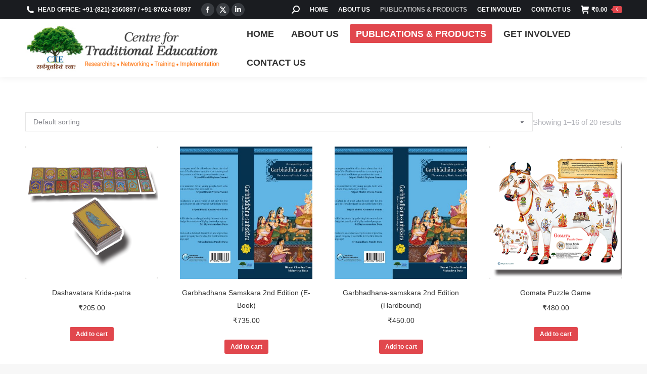

--- FILE ---
content_type: text/html; charset=UTF-8
request_url: https://www.cteindia.org/shop-default/
body_size: 16442
content:
<!DOCTYPE html>
<!--[if !(IE 6) | !(IE 7) | !(IE 8)  ]><!-->
<html lang="en-US" class="no-js">
<!--<![endif]-->
<head>
	<meta charset="UTF-8" />
				<meta name="viewport" content="width=device-width, initial-scale=1, maximum-scale=1, user-scalable=0"/>
				<link rel="profile" href="https://gmpg.org/xfn/11" />
	<title>Shop | Centre for Traditional Education</title>
<meta name='robots' content='max-image-preview:large' />
<link rel='dns-prefetch' href='//fonts.googleapis.com' />
<link rel='dns-prefetch' href='//maxcdn.bootstrapcdn.com' />
<link rel='dns-prefetch' href='//hb.wpmucdn.com' />
<link href='//hb.wpmucdn.com' rel='preconnect' />
<link href='http://fonts.googleapis.com' rel='preconnect' />
<link href='//fonts.gstatic.com' crossorigin='' rel='preconnect' />
<link rel="alternate" type="application/rss+xml" title="Centre for Traditional Education &raquo; Feed" href="https://www.cteindia.org/feed/" />
<link rel="alternate" type="application/rss+xml" title="Centre for Traditional Education &raquo; Products Feed" href="https://www.cteindia.org/shop-default/feed/" />
		<!-- This site uses the Google Analytics by ExactMetrics plugin v8.11.1 - Using Analytics tracking - https://www.exactmetrics.com/ -->
		<!-- Note: ExactMetrics is not currently configured on this site. The site owner needs to authenticate with Google Analytics in the ExactMetrics settings panel. -->
					<!-- No tracking code set -->
				<!-- / Google Analytics by ExactMetrics -->
		<style id='wp-img-auto-sizes-contain-inline-css'>
img:is([sizes=auto i],[sizes^="auto," i]){contain-intrinsic-size:3000px 1500px}
/*# sourceURL=wp-img-auto-sizes-contain-inline-css */
</style>
<link rel='stylesheet' id='wphb-1-css' href='https://hb.wpmucdn.com/www.cteindia.org/7ce79d9f-cb9f-4f01-9ea5-887e91437b3c.css' media='all' />
<style id='wp-block-library-inline-css'>
:root{--wp-block-synced-color:#7a00df;--wp-block-synced-color--rgb:122,0,223;--wp-bound-block-color:var(--wp-block-synced-color);--wp-editor-canvas-background:#ddd;--wp-admin-theme-color:#007cba;--wp-admin-theme-color--rgb:0,124,186;--wp-admin-theme-color-darker-10:#006ba1;--wp-admin-theme-color-darker-10--rgb:0,107,160.5;--wp-admin-theme-color-darker-20:#005a87;--wp-admin-theme-color-darker-20--rgb:0,90,135;--wp-admin-border-width-focus:2px}@media (min-resolution:192dpi){:root{--wp-admin-border-width-focus:1.5px}}.wp-element-button{cursor:pointer}:root .has-very-light-gray-background-color{background-color:#eee}:root .has-very-dark-gray-background-color{background-color:#313131}:root .has-very-light-gray-color{color:#eee}:root .has-very-dark-gray-color{color:#313131}:root .has-vivid-green-cyan-to-vivid-cyan-blue-gradient-background{background:linear-gradient(135deg,#00d084,#0693e3)}:root .has-purple-crush-gradient-background{background:linear-gradient(135deg,#34e2e4,#4721fb 50%,#ab1dfe)}:root .has-hazy-dawn-gradient-background{background:linear-gradient(135deg,#faaca8,#dad0ec)}:root .has-subdued-olive-gradient-background{background:linear-gradient(135deg,#fafae1,#67a671)}:root .has-atomic-cream-gradient-background{background:linear-gradient(135deg,#fdd79a,#004a59)}:root .has-nightshade-gradient-background{background:linear-gradient(135deg,#330968,#31cdcf)}:root .has-midnight-gradient-background{background:linear-gradient(135deg,#020381,#2874fc)}:root{--wp--preset--font-size--normal:16px;--wp--preset--font-size--huge:42px}.has-regular-font-size{font-size:1em}.has-larger-font-size{font-size:2.625em}.has-normal-font-size{font-size:var(--wp--preset--font-size--normal)}.has-huge-font-size{font-size:var(--wp--preset--font-size--huge)}.has-text-align-center{text-align:center}.has-text-align-left{text-align:left}.has-text-align-right{text-align:right}.has-fit-text{white-space:nowrap!important}#end-resizable-editor-section{display:none}.aligncenter{clear:both}.items-justified-left{justify-content:flex-start}.items-justified-center{justify-content:center}.items-justified-right{justify-content:flex-end}.items-justified-space-between{justify-content:space-between}.screen-reader-text{border:0;clip-path:inset(50%);height:1px;margin:-1px;overflow:hidden;padding:0;position:absolute;width:1px;word-wrap:normal!important}.screen-reader-text:focus{background-color:#ddd;clip-path:none;color:#444;display:block;font-size:1em;height:auto;left:5px;line-height:normal;padding:15px 23px 14px;text-decoration:none;top:5px;width:auto;z-index:100000}html :where(.has-border-color){border-style:solid}html :where([style*=border-top-color]){border-top-style:solid}html :where([style*=border-right-color]){border-right-style:solid}html :where([style*=border-bottom-color]){border-bottom-style:solid}html :where([style*=border-left-color]){border-left-style:solid}html :where([style*=border-width]){border-style:solid}html :where([style*=border-top-width]){border-top-style:solid}html :where([style*=border-right-width]){border-right-style:solid}html :where([style*=border-bottom-width]){border-bottom-style:solid}html :where([style*=border-left-width]){border-left-style:solid}html :where(img[class*=wp-image-]){height:auto;max-width:100%}:where(figure){margin:0 0 1em}html :where(.is-position-sticky){--wp-admin--admin-bar--position-offset:var(--wp-admin--admin-bar--height,0px)}@media screen and (max-width:600px){html :where(.is-position-sticky){--wp-admin--admin-bar--position-offset:0px}}
/*# sourceURL=/wp-includes/css/dist/block-library/common.min.css */
</style>
<style id='classic-theme-styles-inline-css'>
/*! This file is auto-generated */
.wp-block-button__link{color:#fff;background-color:#32373c;border-radius:9999px;box-shadow:none;text-decoration:none;padding:calc(.667em + 2px) calc(1.333em + 2px);font-size:1.125em}.wp-block-file__button{background:#32373c;color:#fff;text-decoration:none}
/*# sourceURL=/wp-includes/css/classic-themes.min.css */
</style>
<link rel='stylesheet' id='wphb-2-css' href='https://hb.wpmucdn.com/www.cteindia.org/0f690e92-f0ae-4220-9f20-a473d94fadf7.css' media='all' />
<link rel='stylesheet' id='Gfonts-css' href='https://fonts.googleapis.com/css?family=Droid+Sans%7CDroid+Serif&#038;ver=6.9' media='all' />
<link rel='stylesheet' id='spba-animate-css' href='https://hb.wpmucdn.com/www.cteindia.org/53bf46f6-d2ed-4497-ac67-a4dc2f6a8014.css' media='all' />
<style id='woocommerce-inline-inline-css'>
.woocommerce form .form-row .required { visibility: visible; }
/*# sourceURL=woocommerce-inline-inline-css */
</style>
<link rel='stylesheet' id='wphb-3-css' href='https://hb.wpmucdn.com/www.cteindia.org/178e7db1-495e-40c7-a166-9f74077168ca.css' media='all' />
<style id='wphb-3-inline-css'>
body #load {
  display: block;
  height: 100%;
  overflow: hidden;
  position: fixed;
  width: 100%;
  z-index: 9901;
  opacity: 1;
  visibility: visible;
  transition: all .35s ease-out;
}
.load-wrap {
  width: 100%;
  height: 100%;
  background-position: center center;
  background-repeat: no-repeat;
  text-align: center;
  display: -ms-flexbox;
  display: -ms-flex;
  display: flex;
  -ms-align-items: center;
  -ms-flex-align: center;
  align-items: center;
  -ms-flex-flow: column wrap;
  flex-flow: column wrap;
  -ms-flex-pack: center;
  -ms-justify-content: center;
  justify-content: center;
}
.load-wrap > svg {
  position: absolute;
  top: 50%;
  left: 50%;
  transform: translate(-50%,-50%);
}
#load {
  background: var(--the7-elementor-beautiful-loading-bg,#ffffff);
  --the7-beautiful-spinner-color2: var(--the7-beautiful-spinner-color,rgba(97,98,103,0.4));
}

/*# sourceURL=wphb-3-inline-css */
</style>
<script src="https://hb.wpmucdn.com/www.cteindia.org/51a4f21a-379c-46a0-8e68-780dbaff9c0c.js" id="jquery-core-js"></script>
<script src="https://hb.wpmucdn.com/www.cteindia.org/5546ae1e-5b6e-4ce4-bde1-4505271f06c7.js" id="jquery-migrate-js"></script>
<script id="wphb-4-js-extra">
var dtLocal = {"themeUrl":"https://www.cteindia.org/wp-content/themes/dt-the7","passText":"To view this protected post, enter the password below:","moreButtonText":{"loading":"Loading...","loadMore":"Load more"},"postID":"726","ajaxurl":"https://www.cteindia.org/wp-admin/admin-ajax.php","REST":{"baseUrl":"https://www.cteindia.org/wp-json/the7/v1","endpoints":{"sendMail":"/send-mail"}},"contactMessages":{"required":"One or more fields have an error. Please check and try again.","terms":"Please accept the privacy policy.","fillTheCaptchaError":"Please, fill the captcha."},"captchaSiteKey":"","ajaxNonce":"bb7c40aece","pageData":{"type":"archive","template":null,"layout":null},"themeSettings":{"smoothScroll":"off","lazyLoading":false,"desktopHeader":{"height":110},"ToggleCaptionEnabled":"disabled","ToggleCaption":"Navigation","floatingHeader":{"showAfter":160,"showMenu":true,"height":68,"logo":{"showLogo":true,"html":"\u003Cimg class=\" preload-me\" src=\"https://www.cteindia.org/wp-content/uploads/2017/12/Centre-for-Traditional-Education-Logo-3.jpg\" srcset=\"https://www.cteindia.org/wp-content/uploads/2017/12/Centre-for-Traditional-Education-Logo-3.jpg 426w, https://www.cteindia.org/wp-content/uploads/2017/12/Centre-for-Traditional-Education-Logo-3.jpg 426w\" width=\"426\" height=\"106\"   sizes=\"426px\" alt=\"Centre for Traditional Education\" /\u003E","url":"https://www.cteindia.org/"}},"topLine":{"floatingTopLine":{"logo":{"showLogo":false,"html":""}}},"mobileHeader":{"firstSwitchPoint":1100,"secondSwitchPoint":990,"firstSwitchPointHeight":68,"secondSwitchPointHeight":68,"mobileToggleCaptionEnabled":"disabled","mobileToggleCaption":"Menu"},"stickyMobileHeaderFirstSwitch":{"logo":{"html":"\u003Cimg class=\" preload-me\" src=\"https://www.cteindia.org/wp-content/uploads/2017/12/Centre-for-Traditional-Education-Logo-3.jpg\" srcset=\"https://www.cteindia.org/wp-content/uploads/2017/12/Centre-for-Traditional-Education-Logo-3.jpg 426w, https://www.cteindia.org/wp-content/uploads/2017/12/Centre-for-Traditional-Education-Logo-3.jpg 426w\" width=\"426\" height=\"106\"   sizes=\"426px\" alt=\"Centre for Traditional Education\" /\u003E"}},"stickyMobileHeaderSecondSwitch":{"logo":{"html":"\u003Cimg class=\" preload-me\" src=\"https://www.cteindia.org/wp-content/uploads/2017/12/Centre-for-Traditional-Education-Logo-3.jpg\" srcset=\"https://www.cteindia.org/wp-content/uploads/2017/12/Centre-for-Traditional-Education-Logo-3.jpg 426w, https://www.cteindia.org/wp-content/uploads/2017/12/Centre-for-Traditional-Education-Logo-3.jpg 426w\" width=\"426\" height=\"106\"   sizes=\"426px\" alt=\"Centre for Traditional Education\" /\u003E"}},"sidebar":{"switchPoint":990},"boxedWidth":"1340px"},"wcCartFragmentHash":"63ad635e1a27c5f0cbb5b86071ecbcda","elementor":{"settings":{"container_width":1140}}};
var dtShare = {"shareButtonText":{"facebook":"Share on Facebook","twitter":"Share on X","pinterest":"Pin it","linkedin":"Share on Linkedin","whatsapp":"Share on Whatsapp"},"overlayOpacity":"85"};;;var IZ = {"options":{"lensShape":"square","lensSize":200,"lensBorderSize":1,"lensBorderColour":"#ffffff","borderRadius":0,"cursor":"crosshair","zoomWindowWidth":400,"zoomWindowHeight":360,"zoomWindowOffsetx":10,"borderSize":1,"borderColour":"#888888","zoomWindowShadow":4,"lensFadeIn":500,"lensFadeOut":500,"zoomWindowFadeIn":500,"zoomWindowFadeOut":500,"easingAmount":12,"tint":"true","tintColour":"#ffffff","tintOpacity":0.1},"with_woocommerce":"0","exchange_thumbnails":"1","enable_mobile":"0","woo_categories":"0","woo_slider":"1","enable_surecart":"0"};;;var woocommerce_params = {"ajax_url":"/wp-admin/admin-ajax.php","wc_ajax_url":"/?wc-ajax=%%endpoint%%","i18n_password_show":"Show password","i18n_password_hide":"Hide password"};
//# sourceURL=wphb-4-js-extra
</script>
<script src="https://hb.wpmucdn.com/www.cteindia.org/a84af958-cd4c-47a6-b49e-55840aea8300.js" id="wphb-4-js"></script>
<link rel="https://api.w.org/" href="https://www.cteindia.org/wp-json/" /><link rel="EditURI" type="application/rsd+xml" title="RSD" href="https://www.cteindia.org/xmlrpc.php?rsd" />
<meta name="generator" content="WordPress 6.9" />
<meta name="generator" content="WooCommerce 10.4.3" />
	<noscript><style>.woocommerce-product-gallery{ opacity: 1 !important; }</style></noscript>
	<meta name="generator" content="Elementor 3.34.1; features: e_font_icon_svg; settings: css_print_method-external, google_font-enabled, font_display-auto">
<!-- SEO meta tags powered by SmartCrawl https://wpmudev.com/project/smartcrawl-wordpress-seo/ -->
<link rel="canonical" href="https://www.cteindia.org/shop-default/" />
<!-- /SEO -->
			<style>
				.e-con.e-parent:nth-of-type(n+4):not(.e-lazyloaded):not(.e-no-lazyload),
				.e-con.e-parent:nth-of-type(n+4):not(.e-lazyloaded):not(.e-no-lazyload) * {
					background-image: none !important;
				}
				@media screen and (max-height: 1024px) {
					.e-con.e-parent:nth-of-type(n+3):not(.e-lazyloaded):not(.e-no-lazyload),
					.e-con.e-parent:nth-of-type(n+3):not(.e-lazyloaded):not(.e-no-lazyload) * {
						background-image: none !important;
					}
				}
				@media screen and (max-height: 640px) {
					.e-con.e-parent:nth-of-type(n+2):not(.e-lazyloaded):not(.e-no-lazyload),
					.e-con.e-parent:nth-of-type(n+2):not(.e-lazyloaded):not(.e-no-lazyload) * {
						background-image: none !important;
					}
				}
			</style>
			<script type="text/javascript" id="the7-loader-script">
document.addEventListener("DOMContentLoaded", function(event) {
	var load = document.getElementById("load");
	if(!load.classList.contains('loader-removed')){
		var removeLoading = setTimeout(function() {
			load.className += " loader-removed";
		}, 300);
	}
});
</script>
		<style>img.zoooom,.zoooom img{padding:0!important;}.dialog-lightbox-widget-content[style] { top: 0 !important; left: 0 !important;}body.elementor-editor-active .zoooom::before { content: "\f179     Zoom applied to the image. Check on the frontend"; position: absolute; margin-top: 12px; text-align: right; background-color: white; line-height: 1.4em; left: 5%; padding: 0 10px 6px; font-family: dashicons; font-size: 0.9em; font-style: italic; z-index: 20; }</style><script></script></head>
<body id="the7-body" class="archive post-type-archive post-type-archive-product wp-custom-logo wp-embed-responsive wp-theme-dt-the7 theme-dt-the7 woocommerce-shop woocommerce woocommerce-page woocommerce-no-js metaslider-plugin title-off dt-responsive-on right-mobile-menu-close-icon ouside-menu-close-icon mobile-hamburger-close-bg-enable mobile-hamburger-close-bg-hover-enable  fade-medium-mobile-menu-close-icon fade-medium-menu-close-icon srcset-enabled btn-flat custom-btn-color custom-btn-hover-color phantom-fade phantom-shadow-decoration phantom-custom-logo-on floating-mobile-menu-icon top-header first-switch-logo-left first-switch-menu-right second-switch-logo-left second-switch-menu-right right-mobile-menu layzr-loading-on popup-message-style the7-ver-14.0.1.1 the7-elementor-typography dt-fa-compatibility elementor-default elementor-kit-6942">
<!-- The7 14.0.1.1 -->
<div id="load" class="ring-loader">
	<div class="load-wrap">
<style type="text/css">
    .the7-spinner {
        width: 72px;
        height: 72px;
        position: relative;
    }
    .the7-spinner > div {
        border-radius: 50%;
        width: 9px;
        left: 0;
        box-sizing: border-box;
        display: block;
        position: absolute;
        border: 9px solid #fff;
        width: 72px;
        height: 72px;
    }
    .the7-spinner-ring-bg{
        opacity: 0.25;
    }
    div.the7-spinner-ring {
        animation: spinner-animation 0.8s cubic-bezier(1, 1, 1, 1) infinite;
        border-color:var(--the7-beautiful-spinner-color2) transparent transparent transparent;
    }

    @keyframes spinner-animation{
        from{
            transform: rotate(0deg);
        }
        to {
            transform: rotate(360deg);
        }
    }
</style>

<div class="the7-spinner">
    <div class="the7-spinner-ring-bg"></div>
    <div class="the7-spinner-ring"></div>
</div></div>
</div>
<div id="page" >
	<a class="skip-link screen-reader-text" href="#content">Skip to content</a>

<div class="masthead inline-header left widgets shadow-decoration shadow-mobile-header-decoration small-mobile-menu-icon mobile-menu-icon-bg-on mobile-menu-icon-hover-bg-on dt-parent-menu-clickable show-sub-menu-on-hover show-device-logo show-mobile-logo" >

	<div class="top-bar top-bar-line-hide">
	<div class="top-bar-bg" ></div>
	<div class="left-widgets mini-widgets"><span class="mini-contacts phone show-on-desktop in-top-bar-left hide-on-second-switch"><i class="fa-fw the7-mw-icon-phone-bold"></i>Head Office: +91-(821)-2560897 / +91-87624-60897</span><div class="soc-ico show-on-desktop in-top-bar-left in-menu-second-switch custom-bg disabled-border border-off hover-accent-bg hover-disabled-border  hover-border-off"><a title="Facebook page opens in new window" href="https://www.facebook.com/CTE.India" target="_blank" class="facebook"><span class="soc-font-icon"></span><span class="screen-reader-text">Facebook page opens in new window</span></a><a title="X page opens in new window" href="https://twitter.com/forcteindia" target="_blank" class="twitter"><span class="soc-font-icon"></span><span class="screen-reader-text">X page opens in new window</span></a><a title="Linkedin page opens in new window" href="https://www.linkedin.com" target="_blank" class="linkedin"><span class="soc-font-icon"></span><span class="screen-reader-text">Linkedin page opens in new window</span></a></div></div><div class="right-widgets mini-widgets"><div class="mini-search show-on-desktop in-top-bar-right near-logo-second-switch popup-search custom-icon"><form class="searchform mini-widget-searchform" role="search" method="get" action="https://www.cteindia.org/">

	<div class="screen-reader-text">Search:</div>

	
		<a href="" class="submit text-disable"><i class=" mw-icon the7-mw-icon-search-bold"></i></a>
		<div class="popup-search-wrap">
			<input type="text" aria-label="Search" class="field searchform-s" name="s" value="" placeholder="Type and hit enter &hellip;" title="Search form"/>
			<a href="" class="search-icon"  aria-label="Search"><i class="the7-mw-icon-search-bold" aria-hidden="true"></i></a>
		</div>

			<input type="submit" class="assistive-text searchsubmit" value="Go!"/>
</form>
</div><div class="mini-nav show-on-desktop in-top-bar-right in-menu-second-switch list-type-menu select-type-menu-first-switch select-type-menu-second-switch"><ul id="top-menu"><li class="menu-item menu-item-type-post_type menu-item-object-page menu-item-home menu-item-6959 first depth-0"><a href='https://www.cteindia.org/' data-level='1'><span class="menu-item-text"><span class="menu-text">Home</span></span></a></li> <li class="menu-item menu-item-type-post_type menu-item-object-page menu-item-has-children menu-item-6960 has-children depth-0"><a href='https://www.cteindia.org/about-us/' data-level='1' aria-haspopup='true' aria-expanded='false'><span class="menu-item-text"><span class="menu-text">About us</span></span></a><ul class="mini-sub-nav" role="group"><li class="menu-item menu-item-type-post_type menu-item-object-page menu-item-6964 first depth-1"><a href='https://www.cteindia.org/about-us/' data-level='2'><span class="menu-item-text"><span class="menu-text">About us</span></span></a></li> <li class="menu-item menu-item-type-post_type menu-item-object-page menu-item-6962 depth-1"><a href='https://www.cteindia.org/photo-gallery/' data-level='2'><span class="menu-item-text"><span class="menu-text">Photo Gallery</span></span></a></li> <li class="menu-item menu-item-type-post_type menu-item-object-page menu-item-6963 depth-1"><a href='https://www.cteindia.org/video-gallery/' data-level='2'><span class="menu-item-text"><span class="menu-text">Video Gallery</span></span></a></li> </ul></li> <li class="menu-item menu-item-type-custom menu-item-object-custom current-menu-item menu-item-7011 act depth-0"><a href='https://www.cteindia.org/shop-default/' data-level='1'><span class="menu-item-text"><span class="menu-text">Publications &#038; Products</span></span></a></li> <li class="menu-item menu-item-type-post_type menu-item-object-page menu-item-6961 depth-0"><a href='https://www.cteindia.org/get-involved/' data-level='1'><span class="menu-item-text"><span class="menu-text">Get Involved</span></span></a></li> <li class="menu-item menu-item-type-post_type menu-item-object-page menu-item-6958 last depth-0"><a href='https://www.cteindia.org/contact-us/' data-level='1'><span class="menu-item-text"><span class="menu-text">Contact Us</span></span></a></li> </ul><div class="menu-select"><span class="customSelect1"><span class="customSelectInner"><i class=" the7-mw-icon-dropdown-menu-bold"></i>TopBar</span></span></div></div><div class="show-on-desktop in-top-bar-right in-menu-second-switch">
<div class="wc-shopping-cart shopping-cart rectangular-counter-style show-sub-cart" data-cart-hash="63ad635e1a27c5f0cbb5b86071ecbcda">

	<a class="wc-ico-cart rectangular-counter-style show-sub-cart" href="https://www.cteindia.org/cart/"><i class="the7-mw-icon-cart-bold"></i><span class="woocommerce-Price-amount amount"><bdi><span class="woocommerce-Price-currencySymbol">&#8377;</span>0.00</bdi></span><span class="counter custom-bg">0</span></a>

	<div class="shopping-cart-wrap">
		<div class="shopping-cart-inner">
			
						<p class="buttons top-position">
				<a href="https://www.cteindia.org/cart/" class="button view-cart">View Cart</a><a href="https://www.cteindia.org/checkout/" class="button checkout">Checkout</a>			</p>

						<ul class="cart_list product_list_widget empty">
				<li>No products in the cart.</li>			</ul>
			<div class="shopping-cart-bottom" style="display: none">
				<p class="total">
					<strong>Subtotal:</strong> <span class="woocommerce-Price-amount amount"><bdi><span class="woocommerce-Price-currencySymbol">&#8377;</span>0.00</bdi></span>				</p>
				<p class="buttons">
					<a href="https://www.cteindia.org/cart/" class="button view-cart">View Cart</a><a href="https://www.cteindia.org/checkout/" class="button checkout">Checkout</a>				</p>
			</div>
					</div>
	</div>

</div>
</div></div></div>

	<header class="header-bar" role="banner">

		<div class="branding">
	<div id="site-title" class="assistive-text">Centre for Traditional Education</div>
	<div id="site-description" class="assistive-text">Gurukula Education</div>
	<a class="" href="https://www.cteindia.org/"><img class=" preload-me" src="https://www.cteindia.org/wp-content/uploads/2017/12/Centre-for-Traditional-Education-Logo-3.jpg" srcset="https://www.cteindia.org/wp-content/uploads/2017/12/Centre-for-Traditional-Education-Logo-3.jpg 426w, https://www.cteindia.org/wp-content/uploads/2017/12/Centre-for-Traditional-Education-Logo-3.jpg 426w" width="426" height="106"   sizes="426px" alt="Centre for Traditional Education" /><img class="mobile-logo preload-me" src="https://www.cteindia.org/wp-content/uploads/2017/12/Centre-for-Traditional-Education-Logo-3.jpg" srcset="https://www.cteindia.org/wp-content/uploads/2017/12/Centre-for-Traditional-Education-Logo-3.jpg 426w, https://www.cteindia.org/wp-content/uploads/2017/12/Centre-for-Traditional-Education-Logo-3.jpg 426w" width="426" height="106"   sizes="426px" alt="Centre for Traditional Education" /></a></div>

		<ul id="primary-menu" class="main-nav bg-outline-decoration hover-bg-decoration active-bg-decoration"><li class="menu-item menu-item-type-post_type menu-item-object-page menu-item-home menu-item-6959 first depth-0"><a href='https://www.cteindia.org/' data-level='1'><span class="menu-item-text"><span class="menu-text">Home</span></span></a></li> <li class="menu-item menu-item-type-post_type menu-item-object-page menu-item-has-children menu-item-6960 has-children depth-0"><a href='https://www.cteindia.org/about-us/' data-level='1' aria-haspopup='true' aria-expanded='false'><span class="menu-item-text"><span class="menu-text">About us</span></span></a><ul class="sub-nav level-arrows-on" role="group"><li class="menu-item menu-item-type-post_type menu-item-object-page menu-item-6964 first depth-1"><a href='https://www.cteindia.org/about-us/' data-level='2'><span class="menu-item-text"><span class="menu-text">About us</span></span></a></li> <li class="menu-item menu-item-type-post_type menu-item-object-page menu-item-6962 depth-1"><a href='https://www.cteindia.org/photo-gallery/' data-level='2'><span class="menu-item-text"><span class="menu-text">Photo Gallery</span></span></a></li> <li class="menu-item menu-item-type-post_type menu-item-object-page menu-item-6963 depth-1"><a href='https://www.cteindia.org/video-gallery/' data-level='2'><span class="menu-item-text"><span class="menu-text">Video Gallery</span></span></a></li> </ul></li> <li class="menu-item menu-item-type-custom menu-item-object-custom current-menu-item menu-item-7011 act depth-0"><a href='https://www.cteindia.org/shop-default/' data-level='1'><span class="menu-item-text"><span class="menu-text">Publications &#038; Products</span></span></a></li> <li class="menu-item menu-item-type-post_type menu-item-object-page menu-item-6961 depth-0"><a href='https://www.cteindia.org/get-involved/' data-level='1'><span class="menu-item-text"><span class="menu-text">Get Involved</span></span></a></li> <li class="menu-item menu-item-type-post_type menu-item-object-page menu-item-6958 last depth-0"><a href='https://www.cteindia.org/contact-us/' data-level='1'><span class="menu-item-text"><span class="menu-text">Contact Us</span></span></a></li> </ul>
		
	</header>

</div>
<div role="navigation" aria-label="Main Menu" class="dt-mobile-header mobile-menu-show-divider">
	<div class="dt-close-mobile-menu-icon" aria-label="Close" role="button" tabindex="0"><div class="close-line-wrap"><span class="close-line"></span><span class="close-line"></span><span class="close-line"></span></div></div>	<ul id="mobile-menu" class="mobile-main-nav">
		<li class="menu-item menu-item-type-post_type menu-item-object-page menu-item-home menu-item-6959 first depth-0"><a href='https://www.cteindia.org/' data-level='1'><span class="menu-item-text"><span class="menu-text">Home</span></span></a></li> <li class="menu-item menu-item-type-post_type menu-item-object-page menu-item-has-children menu-item-6960 has-children depth-0"><a href='https://www.cteindia.org/about-us/' data-level='1' aria-haspopup='true' aria-expanded='false'><span class="menu-item-text"><span class="menu-text">About us</span></span></a><ul class="sub-nav level-arrows-on" role="group"><li class="menu-item menu-item-type-post_type menu-item-object-page menu-item-6964 first depth-1"><a href='https://www.cteindia.org/about-us/' data-level='2'><span class="menu-item-text"><span class="menu-text">About us</span></span></a></li> <li class="menu-item menu-item-type-post_type menu-item-object-page menu-item-6962 depth-1"><a href='https://www.cteindia.org/photo-gallery/' data-level='2'><span class="menu-item-text"><span class="menu-text">Photo Gallery</span></span></a></li> <li class="menu-item menu-item-type-post_type menu-item-object-page menu-item-6963 depth-1"><a href='https://www.cteindia.org/video-gallery/' data-level='2'><span class="menu-item-text"><span class="menu-text">Video Gallery</span></span></a></li> </ul></li> <li class="menu-item menu-item-type-custom menu-item-object-custom current-menu-item menu-item-7011 act depth-0"><a href='https://www.cteindia.org/shop-default/' data-level='1'><span class="menu-item-text"><span class="menu-text">Publications &#038; Products</span></span></a></li> <li class="menu-item menu-item-type-post_type menu-item-object-page menu-item-6961 depth-0"><a href='https://www.cteindia.org/get-involved/' data-level='1'><span class="menu-item-text"><span class="menu-text">Get Involved</span></span></a></li> <li class="menu-item menu-item-type-post_type menu-item-object-page menu-item-6958 last depth-0"><a href='https://www.cteindia.org/contact-us/' data-level='1'><span class="menu-item-text"><span class="menu-text">Contact Us</span></span></a></li> 	</ul>
	<div class='mobile-mini-widgets-in-menu'></div>
</div>



<div id="main" class="sidebar-none sidebar-divider-off">

	
	<div class="main-gradient"></div>
	<div class="wf-wrap">
	<div class="wf-container-main">

	
		<!-- Content -->
		<div id="content" class="content" role="main">
	<header class="woocommerce-products-header">
	
	</header>
<div class="woocommerce-notices-wrapper"></div>        <div class="switcher-wrap">
		<p class="woocommerce-result-count" role="alert" aria-relevant="all" >
	Showing 1&ndash;16 of 20 results</p>
<form class="woocommerce-ordering" method="get">
		<select
		name="orderby"
		class="orderby"
					aria-label="Shop order"
			>
					<option value="menu_order"  selected='selected'>Default sorting</option>
					<option value="popularity" >Sort by popularity</option>
					<option value="rating" >Sort by average rating</option>
					<option value="date" >Sort by latest</option>
					<option value="price" >Sort by price: low to high</option>
					<option value="price-desc" >Sort by price: high to low</option>
			</select>
	<input type="hidden" name="paged" value="1" />
	</form>
        </div>
		<div class="loading-effect-none description-under-image content-align-left cart-btn-below-img hide-description wc-grid dt-css-grid-wrap woo-hover wc-grid dt-products products"  data-padding="22px" data-cur-page="1" data-desktop-columns-num="4" data-v-tablet-columns-num="2" data-h-tablet-columns-num="3" data-phone-columns-num="1" data-width="220px" data-columns="4"><div class="dt-css-grid">
<div class="wf-cell visible" data-post-id="726" data-date="2017-04-06T13:23:26+05:30" data-name="Dashavatara Krida-patra">
<article class="post visible product type-product post-726 status-publish first instock product_cat-card-games product_cat-krsna-krida has-post-thumbnail shipping-taxable purchasable product-type-simple">

	<figure class="woocom-project">
	<div class="woo-buttons-on-img">

		<a href="https://www.cteindia.org/product/dashavatara-krida-patra/" class="alignnone layzr-bg"><img fetchpriority="high" width="300" height="300" src="data:image/svg+xml;charset=utf-8,%3Csvg xmlns%3D&#039;http%3A%2F%2Fwww.w3.org%2F2000%2Fsvg&#039; viewBox%3D&#039;0 0 300 300&#039;%2F%3E" class="attachment-woocommerce_thumbnail size-woocommerce_thumbnail iso-lazy-load preload-me" alt="Dashavatara Krida-patra" decoding="async" data-src="https://www.cteindia.org/wp-content/uploads/2017/04/card-300x300.png" data-srcset="https://www.cteindia.org/wp-content/uploads/2017/04/card-300x300.png 300w, https://www.cteindia.org/wp-content/uploads/2017/04/card-100x100.png 100w, https://www.cteindia.org/wp-content/uploads/2017/04/card-150x150.png 150w, https://www.cteindia.org/wp-content/uploads/2017/04/card.png 330w" /></a>
	</div>
	<figcaption class="woocom-list-content">

					<h4 class="entry-title">
				<a href="https://www.cteindia.org/product/dashavatara-krida-patra/" title="Dashavatara Krida-patra" rel="bookmark">Dashavatara Krida-patra</a>
			</h4>
		
	<span class="price"><span class="woocommerce-Price-amount amount"><bdi><span class="woocommerce-Price-currencySymbol">&#8377;</span>205.00</bdi></span></span>
<div class="woo-buttons"><a href="/shop-default/?add-to-cart=726" aria-describedby="woocommerce_loop_add_to_cart_link_describedby_726" data-quantity="1" class="product_type_simple add_to_cart_button ajax_add_to_cart" data-product_id="726" data-product_sku="KK009" aria-label="Add to cart: &ldquo;Dashavatara Krida-patra&rdquo;" rel="nofollow" data-success_message="&ldquo;Dashavatara Krida-patra&rdquo; has been added to your cart">Add to cart</a>	<span id="woocommerce_loop_add_to_cart_link_describedby_726" class="screen-reader-text">
			</span>
</div>
	</figcaption>
</figure>

</article>

</div>
<div class="wf-cell visible" data-post-id="5459" data-date="2017-12-24T03:02:08+05:30" data-name="Garbhadhana Samskara 2nd Edition (E-Book)">
<article class="post visible product type-product post-5459 status-publish instock product_cat-e-book product_tag-garbhadhana-samskara has-post-thumbnail downloadable virtual purchasable product-type-simple">

	<figure class="woocom-project">
	<div class="woo-buttons-on-img">

		<a href="https://www.cteindia.org/product/garbhadhana-samskara-e-book/" class="alignnone layzr-bg"><img loading="lazy" width="300" height="300" src="data:image/svg+xml;charset=utf-8,%3Csvg xmlns%3D&#039;http%3A%2F%2Fwww.w3.org%2F2000%2Fsvg&#039; viewBox%3D&#039;0 0 300 300&#039;%2F%3E" class="attachment-woocommerce_thumbnail size-woocommerce_thumbnail iso-lazy-load preload-me" alt="Garbhadhana Samskara 2nd Edition (E-Book)" decoding="async" data-src="https://www.cteindia.org/wp-content/uploads/2021/03/Garbhadhana-Samskara-Final-2Edition-compressed-300x300.jpg" data-srcset="https://www.cteindia.org/wp-content/uploads/2021/03/Garbhadhana-Samskara-Final-2Edition-compressed-300x300.jpg 300w, https://www.cteindia.org/wp-content/uploads/2021/03/Garbhadhana-Samskara-Final-2Edition-compressed-150x150.jpg 150w, https://www.cteindia.org/wp-content/uploads/2021/03/Garbhadhana-Samskara-Final-2Edition-compressed-75x75.jpg 75w, https://www.cteindia.org/wp-content/uploads/2021/03/Garbhadhana-Samskara-Final-2Edition-compressed-scaled-450x450.jpg 450w, https://www.cteindia.org/wp-content/uploads/2021/03/Garbhadhana-Samskara-Final-2Edition-compressed-100x100.jpg 100w" /></a>
	</div>
	<figcaption class="woocom-list-content">

					<h4 class="entry-title">
				<a href="https://www.cteindia.org/product/garbhadhana-samskara-e-book/" title="Garbhadhana Samskara 2nd Edition (E-Book)" rel="bookmark">Garbhadhana Samskara 2nd Edition (E-Book)</a>
			</h4>
		
	<span class="price"><span class="woocommerce-Price-amount amount"><bdi><span class="woocommerce-Price-currencySymbol">&#8377;</span>735.00</bdi></span></span>
<div class="woo-buttons"><a href="/shop-default/?add-to-cart=5459" aria-describedby="woocommerce_loop_add_to_cart_link_describedby_5459" data-quantity="1" class="product_type_simple add_to_cart_button ajax_add_to_cart" data-product_id="5459" data-product_sku="" aria-label="Add to cart: &ldquo;Garbhadhana Samskara 2nd Edition (E-Book)&rdquo;" rel="nofollow" data-success_message="&ldquo;Garbhadhana Samskara 2nd Edition (E-Book)&rdquo; has been added to your cart">Add to cart</a>	<span id="woocommerce_loop_add_to_cart_link_describedby_5459" class="screen-reader-text">
			</span>
</div>
	</figcaption>
</figure>

</article>

</div>
<div class="wf-cell visible" data-post-id="616" data-date="2017-04-05T07:18:37+05:30" data-name="Garbhadhana-samskara 2nd Edition (Hardbound)">
<article class="post visible product type-product post-616 status-publish instock product_cat-publications product_tag-by-bharath-chandra-dasa product_tag-conception product_tag-family-planning product_tag-garbhadhana product_tag-garbhadhana-samskara product_tag-payovrata product_tag-pregnancy product_tag-pumsavana product_tag-samskara product_tag-vedic has-post-thumbnail shipping-taxable purchasable product-type-simple">

	<figure class="woocom-project">
	<div class="woo-buttons-on-img">

		<a href="https://www.cteindia.org/product/garbhadhana-samskara/" class="alignnone layzr-bg"><img loading="lazy" width="300" height="300" src="data:image/svg+xml;charset=utf-8,%3Csvg xmlns%3D&#039;http%3A%2F%2Fwww.w3.org%2F2000%2Fsvg&#039; viewBox%3D&#039;0 0 300 300&#039;%2F%3E" class="attachment-woocommerce_thumbnail size-woocommerce_thumbnail iso-lazy-load preload-me" alt="Garbhadhana-samskara 2nd Edition (Hardbound)" decoding="async" data-src="https://www.cteindia.org/wp-content/uploads/2021/03/Garbhadhana-Samskara-Final-2Edition-compressed-300x300.jpg" data-srcset="https://www.cteindia.org/wp-content/uploads/2021/03/Garbhadhana-Samskara-Final-2Edition-compressed-300x300.jpg 300w, https://www.cteindia.org/wp-content/uploads/2021/03/Garbhadhana-Samskara-Final-2Edition-compressed-150x150.jpg 150w, https://www.cteindia.org/wp-content/uploads/2021/03/Garbhadhana-Samskara-Final-2Edition-compressed-75x75.jpg 75w, https://www.cteindia.org/wp-content/uploads/2021/03/Garbhadhana-Samskara-Final-2Edition-compressed-scaled-450x450.jpg 450w, https://www.cteindia.org/wp-content/uploads/2021/03/Garbhadhana-Samskara-Final-2Edition-compressed-100x100.jpg 100w" /></a>
	</div>
	<figcaption class="woocom-list-content">

					<h4 class="entry-title">
				<a href="https://www.cteindia.org/product/garbhadhana-samskara/" title="Garbhadhana-samskara 2nd Edition (Hardbound)" rel="bookmark">Garbhadhana-samskara 2nd Edition (Hardbound)</a>
			</h4>
		
	<span class="price"><span class="woocommerce-Price-amount amount"><bdi><span class="woocommerce-Price-currencySymbol">&#8377;</span>450.00</bdi></span></span>
<div class="woo-buttons"><a href="/shop-default/?add-to-cart=616" aria-describedby="woocommerce_loop_add_to_cart_link_describedby_616" data-quantity="1" class="product_type_simple add_to_cart_button ajax_add_to_cart" data-product_id="616" data-product_sku="CTE003" aria-label="Add to cart: &ldquo;Garbhadhana-samskara 2nd Edition (Hardbound)&rdquo;" rel="nofollow" data-success_message="&ldquo;Garbhadhana-samskara 2nd Edition (Hardbound)&rdquo; has been added to your cart">Add to cart</a>	<span id="woocommerce_loop_add_to_cart_link_describedby_616" class="screen-reader-text">
			</span>
</div>
	</figcaption>
</figure>

</article>

</div>
<div class="wf-cell visible" data-post-id="732" data-date="2017-06-10T13:33:50+05:30" data-name="Gomata Puzzle Game">
<article class="post visible product type-product post-732 status-publish last instock product_cat-krsna-krida product_cat-puzzle-games has-post-thumbnail shipping-taxable purchasable product-type-simple">

	<figure class="woocom-project">
	<div class="woo-buttons-on-img">

		<a href="https://www.cteindia.org/product/gomata-puzzle-game/" class="alignnone layzr-bg"><img loading="lazy" width="300" height="300" src="data:image/svg+xml;charset=utf-8,%3Csvg xmlns%3D&#039;http%3A%2F%2Fwww.w3.org%2F2000%2Fsvg&#039; viewBox%3D&#039;0 0 300 300&#039;%2F%3E" class="attachment-woocommerce_thumbnail size-woocommerce_thumbnail iso-lazy-load preload-me" alt="Gomata Puzzle Game" decoding="async" data-src="https://www.cteindia.org/wp-content/uploads/2017/04/puzzle-300x300.png" data-srcset="https://www.cteindia.org/wp-content/uploads/2017/04/puzzle-300x300.png 300w, https://www.cteindia.org/wp-content/uploads/2017/04/puzzle-100x100.png 100w, https://www.cteindia.org/wp-content/uploads/2017/04/puzzle-150x150.png 150w, https://www.cteindia.org/wp-content/uploads/2017/04/puzzle.png 330w" /></a>
	</div>
	<figcaption class="woocom-list-content">

					<h4 class="entry-title">
				<a href="https://www.cteindia.org/product/gomata-puzzle-game/" title="Gomata Puzzle Game" rel="bookmark">Gomata Puzzle Game</a>
			</h4>
		
	<span class="price"><span class="woocommerce-Price-amount amount"><bdi><span class="woocommerce-Price-currencySymbol">&#8377;</span>480.00</bdi></span></span>
<div class="woo-buttons"><a href="/shop-default/?add-to-cart=732" aria-describedby="woocommerce_loop_add_to_cart_link_describedby_732" data-quantity="1" class="product_type_simple add_to_cart_button ajax_add_to_cart" data-product_id="732" data-product_sku="KK007" aria-label="Add to cart: &ldquo;Gomata Puzzle Game&rdquo;" rel="nofollow" data-success_message="&ldquo;Gomata Puzzle Game&rdquo; has been added to your cart">Add to cart</a>	<span id="woocommerce_loop_add_to_cart_link_describedby_732" class="screen-reader-text">
			</span>
</div>
	</figcaption>
</figure>

</article>

</div>
<div class="wf-cell visible" data-post-id="716" data-date="2016-10-06T12:51:38+05:30" data-name="Harinama-kosa">
<article class="post visible product type-product post-716 status-publish first instock product_cat-publications product_tag-by-bharath-chandra-dasa has-post-thumbnail shipping-taxable purchasable product-type-simple">

	<figure class="woocom-project">
	<div class="woo-buttons-on-img">

		<a href="https://www.cteindia.org/product/harinama-kosa/" class="alignnone layzr-bg"><img loading="lazy" width="300" height="300" src="data:image/svg+xml;charset=utf-8,%3Csvg xmlns%3D&#039;http%3A%2F%2Fwww.w3.org%2F2000%2Fsvg&#039; viewBox%3D&#039;0 0 300 300&#039;%2F%3E" class="attachment-woocommerce_thumbnail size-woocommerce_thumbnail iso-lazy-load preload-me" alt="Harinama-kosa" decoding="async" data-src="https://www.cteindia.org/wp-content/uploads/2017/06/HK-300x300.jpg" data-srcset="https://www.cteindia.org/wp-content/uploads/2017/06/HK-300x300.jpg 300w, https://www.cteindia.org/wp-content/uploads/2017/06/HK-100x100.jpg 100w, https://www.cteindia.org/wp-content/uploads/2017/06/HK-150x150.jpg 150w, https://www.cteindia.org/wp-content/uploads/2017/06/HK-324x324.jpg 324w" /></a>
	</div>
	<figcaption class="woocom-list-content">

					<h4 class="entry-title">
				<a href="https://www.cteindia.org/product/harinama-kosa/" title="Harinama-kosa" rel="bookmark">Harinama-kosa</a>
			</h4>
		
	<span class="price"><span class="woocommerce-Price-amount amount"><bdi><span class="woocommerce-Price-currencySymbol">&#8377;</span>100.00</bdi></span></span>
<div class="woo-buttons"><a href="/shop-default/?add-to-cart=716" aria-describedby="woocommerce_loop_add_to_cart_link_describedby_716" data-quantity="1" class="product_type_simple add_to_cart_button ajax_add_to_cart" data-product_id="716" data-product_sku="CTE006" aria-label="Add to cart: &ldquo;Harinama-kosa&rdquo;" rel="nofollow" data-success_message="&ldquo;Harinama-kosa&rdquo; has been added to your cart">Add to cart</a>	<span id="woocommerce_loop_add_to_cart_link_describedby_716" class="screen-reader-text">
			</span>
</div>
	</figcaption>
</figure>

</article>

</div>
<div class="wf-cell visible" data-post-id="5647" data-date="2017-12-31T00:07:35+05:30" data-name="Harinama-kosa (E-Book)">
<article class="post visible product type-product post-5647 status-publish instock product_cat-e-book has-post-thumbnail downloadable virtual purchasable product-type-simple">

	<figure class="woocom-project">
	<div class="woo-buttons-on-img">

		<a href="https://www.cteindia.org/product/harinama-kosa-e-book/" class="alignnone layzr-bg"><img loading="lazy" width="300" height="300" src="data:image/svg+xml;charset=utf-8,%3Csvg xmlns%3D&#039;http%3A%2F%2Fwww.w3.org%2F2000%2Fsvg&#039; viewBox%3D&#039;0 0 300 300&#039;%2F%3E" class="attachment-woocommerce_thumbnail size-woocommerce_thumbnail iso-lazy-load preload-me" alt="Harinama-kosa (E-Book)" decoding="async" data-src="https://www.cteindia.org/wp-content/uploads/2017/06/HK-300x300.jpg" data-srcset="https://www.cteindia.org/wp-content/uploads/2017/06/HK-300x300.jpg 300w, https://www.cteindia.org/wp-content/uploads/2017/06/HK-100x100.jpg 100w, https://www.cteindia.org/wp-content/uploads/2017/06/HK-150x150.jpg 150w, https://www.cteindia.org/wp-content/uploads/2017/06/HK-324x324.jpg 324w" /></a>
	</div>
	<figcaption class="woocom-list-content">

					<h4 class="entry-title">
				<a href="https://www.cteindia.org/product/harinama-kosa-e-book/" title="Harinama-kosa (E-Book)" rel="bookmark">Harinama-kosa (E-Book)</a>
			</h4>
		
	<span class="price"><span class="woocommerce-Price-amount amount"><bdi><span class="woocommerce-Price-currencySymbol">&#8377;</span>200.00</bdi></span></span>
<div class="woo-buttons"><a href="/shop-default/?add-to-cart=5647" aria-describedby="woocommerce_loop_add_to_cart_link_describedby_5647" data-quantity="1" class="product_type_simple add_to_cart_button ajax_add_to_cart" data-product_id="5647" data-product_sku="" aria-label="Add to cart: &ldquo;Harinama-kosa (E-Book)&rdquo;" rel="nofollow" data-success_message="&ldquo;Harinama-kosa (E-Book)&rdquo; has been added to your cart">Add to cart</a>	<span id="woocommerce_loop_add_to_cart_link_describedby_5647" class="screen-reader-text">
			</span>
</div>
	</figcaption>
</figure>

</article>

</div>
<div class="wf-cell visible" data-post-id="6261" data-date="2019-02-25T13:53:35+05:30" data-name="Harinamamrta Scrabble Board Game">
<article class="post visible product type-product post-6261 status-publish instock product_cat-board-games product_cat-krsna-krida product_tag-harinamamrita product_tag-scrabble product_tag-word-building has-post-thumbnail shipping-taxable purchasable product-type-simple">

	<figure class="woocom-project">
	<div class="woo-buttons-on-img">

		<a href="https://www.cteindia.org/product/harinamamrta-scrabble-board-game/" class="alignnone layzr-bg"><img loading="lazy" width="300" height="300" src="data:image/svg+xml;charset=utf-8,%3Csvg xmlns%3D&#039;http%3A%2F%2Fwww.w3.org%2F2000%2Fsvg&#039; viewBox%3D&#039;0 0 300 300&#039;%2F%3E" class="attachment-woocommerce_thumbnail size-woocommerce_thumbnail iso-lazy-load preload-me" alt="Harinamamrta Scrabble Board Game" decoding="async" data-src="https://www.cteindia.org/wp-content/uploads/2019/02/Harinamamrita-Scrabble-300x300.jpg" data-srcset="https://www.cteindia.org/wp-content/uploads/2019/02/Harinamamrita-Scrabble-300x300.jpg 300w, https://www.cteindia.org/wp-content/uploads/2019/02/Harinamamrita-Scrabble-150x150.jpg 150w, https://www.cteindia.org/wp-content/uploads/2019/02/Harinamamrita-Scrabble-75x75.jpg 75w, https://www.cteindia.org/wp-content/uploads/2019/02/Harinamamrita-Scrabble-450x450.jpg 450w, https://www.cteindia.org/wp-content/uploads/2019/02/Harinamamrita-Scrabble-100x100.jpg 100w" /></a>
	</div>
	<figcaption class="woocom-list-content">

					<h4 class="entry-title">
				<a href="https://www.cteindia.org/product/harinamamrta-scrabble-board-game/" title="Harinamamrta Scrabble Board Game" rel="bookmark">Harinamamrta Scrabble Board Game</a>
			</h4>
		
	<span class="price"><span class="woocommerce-Price-amount amount"><bdi><span class="woocommerce-Price-currencySymbol">&#8377;</span>450.00</bdi></span></span>
<div class="woo-buttons"><a href="/shop-default/?add-to-cart=6261" aria-describedby="woocommerce_loop_add_to_cart_link_describedby_6261" data-quantity="1" class="product_type_simple add_to_cart_button ajax_add_to_cart" data-product_id="6261" data-product_sku="" aria-label="Add to cart: &ldquo;Harinamamrta Scrabble Board Game&rdquo;" rel="nofollow" data-success_message="&ldquo;Harinamamrta Scrabble Board Game&rdquo; has been added to your cart">Add to cart</a>	<span id="woocommerce_loop_add_to_cart_link_describedby_6261" class="screen-reader-text">
			</span>
</div>
	</figcaption>
</figure>

</article>

</div>
<div class="wf-cell visible" data-post-id="6440" data-date="2019-07-09T11:52:51+05:30" data-name="Krishna-Balaram Stickers">
<article class="post visible product type-product post-6440 status-publish last instock product_cat-krsna-krida has-post-thumbnail shipping-taxable purchasable product-type-simple">

	<figure class="woocom-project">
	<div class="woo-buttons-on-img">

		<a href="https://www.cteindia.org/product/krishna-balaram-stickers/" class="alignnone layzr-bg"><img loading="lazy" width="250" height="250" src="data:image/svg+xml;charset=utf-8,%3Csvg xmlns%3D&#039;http%3A%2F%2Fwww.w3.org%2F2000%2Fsvg&#039; viewBox%3D&#039;0 0 250 250&#039;%2F%3E" class="attachment-woocommerce_thumbnail size-woocommerce_thumbnail iso-lazy-load preload-me" alt="Krishna-Balaram Stickers" decoding="async" data-src="https://www.cteindia.org/wp-content/uploads/2017/12/001.jpg" data-srcset="https://www.cteindia.org/wp-content/uploads/2017/12/001.jpg 250w, https://www.cteindia.org/wp-content/uploads/2017/12/001-100x100.jpg 100w, https://www.cteindia.org/wp-content/uploads/2017/12/001-150x150.jpg 150w, https://www.cteindia.org/wp-content/uploads/2017/12/001-75x75.jpg 75w" /></a>
	</div>
	<figcaption class="woocom-list-content">

					<h4 class="entry-title">
				<a href="https://www.cteindia.org/product/krishna-balaram-stickers/" title="Krishna-Balaram Stickers" rel="bookmark">Krishna-Balaram Stickers</a>
			</h4>
		
	<span class="price"><span class="woocommerce-Price-amount amount"><bdi><span class="woocommerce-Price-currencySymbol">&#8377;</span>10.00</bdi></span></span>
<div class="woo-buttons"><a href="/shop-default/?add-to-cart=6440" aria-describedby="woocommerce_loop_add_to_cart_link_describedby_6440" data-quantity="1" class="product_type_simple add_to_cart_button ajax_add_to_cart" data-product_id="6440" data-product_sku="" aria-label="Add to cart: &ldquo;Krishna-Balaram Stickers&rdquo;" rel="nofollow" data-success_message="&ldquo;Krishna-Balaram Stickers&rdquo; has been added to your cart">Add to cart</a>	<span id="woocommerce_loop_add_to_cart_link_describedby_6440" class="screen-reader-text">
			</span>
</div>
	</figcaption>
</figure>

</article>

</div>
<div class="wf-cell visible" data-post-id="5646" data-date="2017-12-31T00:04:03+05:30" data-name="Krsna-krida (E-Book)">
<article class="post visible product type-product post-5646 status-publish first instock product_cat-e-book has-post-thumbnail downloadable virtual purchasable product-type-simple">

	<figure class="woocom-project">
	<div class="woo-buttons-on-img">

		<a href="https://www.cteindia.org/product/krsna-krida-e-book/" class="alignnone layzr-bg"><img loading="lazy" width="300" height="300" src="data:image/svg+xml;charset=utf-8,%3Csvg xmlns%3D&#039;http%3A%2F%2Fwww.w3.org%2F2000%2Fsvg&#039; viewBox%3D&#039;0 0 300 300&#039;%2F%3E" class="attachment-woocommerce_thumbnail size-woocommerce_thumbnail iso-lazy-load preload-me" alt="Krsna-krida (E-Book)" decoding="async" data-src="https://www.cteindia.org/wp-content/uploads/2017/06/KK-300x300.jpg" data-srcset="https://www.cteindia.org/wp-content/uploads/2017/06/KK-300x300.jpg 300w, https://www.cteindia.org/wp-content/uploads/2017/06/KK-100x100.jpg 100w, https://www.cteindia.org/wp-content/uploads/2017/06/KK-150x150.jpg 150w, https://www.cteindia.org/wp-content/uploads/2017/06/KK-324x324.jpg 324w" /></a>
	</div>
	<figcaption class="woocom-list-content">

					<h4 class="entry-title">
				<a href="https://www.cteindia.org/product/krsna-krida-e-book/" title="Krsna-krida (E-Book)" rel="bookmark">Krsna-krida (E-Book)</a>
			</h4>
		
	<span class="price"><span class="woocommerce-Price-amount amount"><bdi><span class="woocommerce-Price-currencySymbol">&#8377;</span>525.00</bdi></span></span>
<div class="woo-buttons"><a href="/shop-default/?add-to-cart=5646" aria-describedby="woocommerce_loop_add_to_cart_link_describedby_5646" data-quantity="1" class="product_type_simple add_to_cart_button ajax_add_to_cart" data-product_id="5646" data-product_sku="" aria-label="Add to cart: &ldquo;Krsna-krida (E-Book)&rdquo;" rel="nofollow" data-success_message="&ldquo;Krsna-krida (E-Book)&rdquo; has been added to your cart">Add to cart</a>	<span id="woocommerce_loop_add_to_cart_link_describedby_5646" class="screen-reader-text">
			</span>
</div>
	</figcaption>
</figure>

</article>

</div>
<div class="wf-cell visible" data-post-id="618" data-date="2017-06-06T07:27:32+05:30" data-name="Krsna-krida, The Art of Engaging Children&#039;s Playful Attitude (2nd Edition, Colour print)">
<article class="post visible product type-product post-618 status-publish instock product_cat-publications product_tag-64-arts product_tag-aksara-mustika product_tag-bala-kridanakani product_tag-balakrida product_tag-by-bharath-chandra-dasa product_tag-children product_tag-chinni-danda product_tag-goli product_tag-krishna-games product_tag-lattu product_tag-leapfrog product_tag-parama-pada product_tag-prahelika product_tag-pratimala product_tag-traditional-games has-post-thumbnail shipping-taxable purchasable product-type-simple">

	<figure class="woocom-project">
	<div class="woo-buttons-on-img">

		<a href="https://www.cteindia.org/product/krsna-krida/" class="alignnone layzr-bg"><img loading="lazy" width="300" height="300" src="data:image/svg+xml;charset=utf-8,%3Csvg xmlns%3D&#039;http%3A%2F%2Fwww.w3.org%2F2000%2Fsvg&#039; viewBox%3D&#039;0 0 300 300&#039;%2F%3E" class="attachment-woocommerce_thumbnail size-woocommerce_thumbnail iso-lazy-load preload-me" alt="Krsna-krida, The Art of Engaging Children&#039;s Playful Attitude (2nd Edition, Colour print)" decoding="async" data-src="https://www.cteindia.org/wp-content/uploads/2017/06/WhatsApp-Image-2023-08-22-at-9.19.31-PM-300x300.jpeg" data-srcset="https://www.cteindia.org/wp-content/uploads/2017/06/WhatsApp-Image-2023-08-22-at-9.19.31-PM-300x300.jpeg 300w, https://www.cteindia.org/wp-content/uploads/2017/06/WhatsApp-Image-2023-08-22-at-9.19.31-PM-200x200.jpeg 200w, https://www.cteindia.org/wp-content/uploads/2017/06/WhatsApp-Image-2023-08-22-at-9.19.31-PM-150x150.jpeg 150w, https://www.cteindia.org/wp-content/uploads/2017/06/WhatsApp-Image-2023-08-22-at-9.19.31-PM-75x75.jpeg 75w" /></a>
	</div>
	<figcaption class="woocom-list-content">

					<h4 class="entry-title">
				<a href="https://www.cteindia.org/product/krsna-krida/" title="Krsna-krida, The Art of Engaging Children&#8217;s Playful Attitude (2nd Edition, Colour print)" rel="bookmark">Krsna-krida, The Art of Engaging Children&#8217;s Playful Attitude (2nd Edition, Colour print)</a>
			</h4>
		
	<span class="price"><span class="woocommerce-Price-amount amount"><bdi><span class="woocommerce-Price-currencySymbol">&#8377;</span>650.00</bdi></span></span>
<div class="woo-buttons"><a href="/shop-default/?add-to-cart=618" aria-describedby="woocommerce_loop_add_to_cart_link_describedby_618" data-quantity="1" class="product_type_simple add_to_cart_button ajax_add_to_cart" data-product_id="618" data-product_sku="CTE007" aria-label="Add to cart: &ldquo;Krsna-krida, The Art of Engaging Children&#039;s Playful Attitude (2nd Edition, Colour print)&rdquo;" rel="nofollow" data-success_message="&ldquo;Krsna-krida, The Art of Engaging Children&#039;s Playful Attitude (2nd Edition, Colour print)&rdquo; has been added to your cart">Add to cart</a>	<span id="woocommerce_loop_add_to_cart_link_describedby_618" class="screen-reader-text">
			</span>
</div>
	</figcaption>
</figure>

</article>

</div>
<div class="wf-cell visible" data-post-id="748" data-date="2017-04-06T13:55:06+05:30" data-name="Mahabharata Wooden Toys">
<article class="post visible product type-product post-748 status-publish instock product_cat-krsna-krida product_cat-wooden-toys product_tag-chennapatna-toys product_tag-mahabharata-toys product_tag-wooden-toys has-post-thumbnail shipping-taxable purchasable product-type-simple yith-pre-order-product">

	<figure class="woocom-project">
	<div class="woo-buttons-on-img">

		<a href="https://www.cteindia.org/product/mahabharat-wooden-toys/" class="alignnone layzr-bg"><img loading="lazy" width="300" height="300" src="data:image/svg+xml;charset=utf-8,%3Csvg xmlns%3D&#039;http%3A%2F%2Fwww.w3.org%2F2000%2Fsvg&#039; viewBox%3D&#039;0 0 300 300&#039;%2F%3E" class="attachment-woocommerce_thumbnail size-woocommerce_thumbnail iso-lazy-load preload-me" alt="Mahabharata Wooden Toys" decoding="async" data-src="https://www.cteindia.org/wp-content/uploads/2017/04/Mahabharat-300x300.png" data-srcset="https://www.cteindia.org/wp-content/uploads/2017/04/Mahabharat-300x300.png 300w, https://www.cteindia.org/wp-content/uploads/2017/04/Mahabharat-100x100.png 100w, https://www.cteindia.org/wp-content/uploads/2017/04/Mahabharat-150x150.png 150w, https://www.cteindia.org/wp-content/uploads/2017/04/Mahabharat.png 330w" /></a>
	</div>
	<figcaption class="woocom-list-content">

					<h4 class="entry-title">
				<a href="https://www.cteindia.org/product/mahabharat-wooden-toys/" title="Mahabharata Wooden Toys" rel="bookmark">Mahabharata Wooden Toys</a>
			</h4>
		
	<span class="price"><span class="woocommerce-Price-amount amount"><bdi><span class="woocommerce-Price-currencySymbol">&#8377;</span>2,200.00</bdi></span></span>
<div class="woo-buttons"><a href="/shop-default/?add-to-cart=748" aria-describedby="woocommerce_loop_add_to_cart_link_describedby_748" data-quantity="1" class="product_type_simple add_to_cart_button ajax_add_to_cart" data-product_id="748" data-product_sku="KK003" aria-label="Add to cart: &ldquo;Mahabharata Wooden Toys&rdquo;" rel="nofollow" data-success_message="&ldquo;Mahabharata Wooden Toys&rdquo; has been added to your cart">Pre-Order Now</a>	<span id="woocommerce_loop_add_to_cart_link_describedby_748" class="screen-reader-text">
			</span>
</div>
	</figcaption>
</figure>

</article>

</div>
<div class="wf-cell visible" data-post-id="5636" data-date="2017-12-30T23:15:25+05:30" data-name="Nimitta-Jnana(E-book)">
<article class="post visible product type-product post-5636 status-publish last instock product_cat-e-book has-post-thumbnail downloadable virtual purchasable product-type-simple">

	<figure class="woocom-project">
	<div class="woo-buttons-on-img">

		<a href="https://www.cteindia.org/product/nimitta-jnana-e-book-epub-format/" class="alignnone layzr-bg"><img loading="lazy" width="300" height="300" src="data:image/svg+xml;charset=utf-8,%3Csvg xmlns%3D&#039;http%3A%2F%2Fwww.w3.org%2F2000%2Fsvg&#039; viewBox%3D&#039;0 0 300 300&#039;%2F%3E" class="attachment-woocommerce_thumbnail size-woocommerce_thumbnail iso-lazy-load preload-me" alt="Nimitta-Jnana(E-book)" decoding="async" data-src="https://www.cteindia.org/wp-content/uploads/2017/04/NJ-300x300.jpg" data-srcset="https://www.cteindia.org/wp-content/uploads/2017/04/NJ-300x300.jpg 300w, https://www.cteindia.org/wp-content/uploads/2017/04/NJ-100x100.jpg 100w, https://www.cteindia.org/wp-content/uploads/2017/04/NJ-150x150.jpg 150w, https://www.cteindia.org/wp-content/uploads/2017/04/NJ-scaled-450x450.jpg 450w" /></a>
	</div>
	<figcaption class="woocom-list-content">

					<h4 class="entry-title">
				<a href="https://www.cteindia.org/product/nimitta-jnana-e-book-epub-format/" title="Nimitta-Jnana(E-book)" rel="bookmark">Nimitta-Jnana(E-book)</a>
			</h4>
		
	<span class="price"><span class="woocommerce-Price-amount amount"><bdi><span class="woocommerce-Price-currencySymbol">&#8377;</span>525.00</bdi></span></span>
<div class="woo-buttons"><a href="/shop-default/?add-to-cart=5636" aria-describedby="woocommerce_loop_add_to_cart_link_describedby_5636" data-quantity="1" class="product_type_simple add_to_cart_button ajax_add_to_cart" data-product_id="5636" data-product_sku="" aria-label="Add to cart: &ldquo;Nimitta-Jnana(E-book)&rdquo;" rel="nofollow" data-success_message="&ldquo;Nimitta-Jnana(E-book)&rdquo; has been added to your cart">Add to cart</a>	<span id="woocommerce_loop_add_to_cart_link_describedby_5636" class="screen-reader-text">
			</span>
</div>
	</figcaption>
</figure>

</article>

</div>
<div class="wf-cell visible" data-post-id="6512" data-date="2019-08-30T18:02:26+05:30" data-name="Radha Krishna Soft Toy set">
<article class="post visible product type-product post-6512 status-publish first instock product_cat-krsna-krida product_cat-soft-toys product_tag-radha-krishna product_tag-soft-toy has-post-thumbnail shipping-taxable purchasable product-type-simple">

	<figure class="woocom-project">
	<div class="woo-buttons-on-img">

		<a href="https://www.cteindia.org/product/radha-krishna-soft-toy-set/" class="alignnone layzr-bg"><img loading="lazy" width="300" height="300" src="data:image/svg+xml;charset=utf-8,%3Csvg xmlns%3D&#039;http%3A%2F%2Fwww.w3.org%2F2000%2Fsvg&#039; viewBox%3D&#039;0 0 300 300&#039;%2F%3E" class="attachment-woocommerce_thumbnail size-woocommerce_thumbnail iso-lazy-load preload-me" alt="Radha Krishna Soft Toy set" decoding="async" data-src="https://www.cteindia.org/wp-content/uploads/2019/08/IMG_9867-300x300.jpg" data-srcset="https://www.cteindia.org/wp-content/uploads/2019/08/IMG_9867-300x300.jpg 300w, https://www.cteindia.org/wp-content/uploads/2019/08/IMG_9867-150x150.jpg 150w, https://www.cteindia.org/wp-content/uploads/2019/08/IMG_9867-75x75.jpg 75w, https://www.cteindia.org/wp-content/uploads/2019/08/IMG_9867-324x324.jpg 324w, https://www.cteindia.org/wp-content/uploads/2019/08/IMG_9867-100x100.jpg 100w" /></a>
	</div>
	<figcaption class="woocom-list-content">

					<h4 class="entry-title">
				<a href="https://www.cteindia.org/product/radha-krishna-soft-toy-set/" title="Radha Krishna Soft Toy set" rel="bookmark">Radha Krishna Soft Toy set</a>
			</h4>
		
	<span class="price"><span class="woocommerce-Price-amount amount"><bdi><span class="woocommerce-Price-currencySymbol">&#8377;</span>550.00</bdi></span></span>
<div class="woo-buttons"><a href="/shop-default/?add-to-cart=6512" aria-describedby="woocommerce_loop_add_to_cart_link_describedby_6512" data-quantity="1" class="product_type_simple add_to_cart_button ajax_add_to_cart" data-product_id="6512" data-product_sku="" aria-label="Add to cart: &ldquo;Radha Krishna Soft Toy set&rdquo;" rel="nofollow" data-success_message="&ldquo;Radha Krishna Soft Toy set&rdquo; has been added to your cart">Add to cart</a>	<span id="woocommerce_loop_add_to_cart_link_describedby_6512" class="screen-reader-text">
			</span>
</div>
	</figcaption>
</figure>

</article>

</div>
<div class="wf-cell visible" data-post-id="744" data-date="2017-04-06T13:52:55+05:30" data-name="Ramayana Wooden Toys">
<article class="post visible product type-product post-744 status-publish instock product_cat-krsna-krida product_cat-wooden-toys has-post-thumbnail shipping-taxable purchasable product-type-simple yith-pre-order-product">

	<figure class="woocom-project">
	<div class="woo-buttons-on-img">

		<a href="https://www.cteindia.org/product/ramayan-wooden-toys/" class="alignnone layzr-bg"><img loading="lazy" width="300" height="300" src="data:image/svg+xml;charset=utf-8,%3Csvg xmlns%3D&#039;http%3A%2F%2Fwww.w3.org%2F2000%2Fsvg&#039; viewBox%3D&#039;0 0 300 300&#039;%2F%3E" class="attachment-woocommerce_thumbnail size-woocommerce_thumbnail iso-lazy-load preload-me" alt="Ramayana Wooden Toys" decoding="async" data-src="https://www.cteindia.org/wp-content/uploads/2017/04/Ramayan-1-300x300.png" data-srcset="https://www.cteindia.org/wp-content/uploads/2017/04/Ramayan-1-300x300.png 300w, https://www.cteindia.org/wp-content/uploads/2017/04/Ramayan-1-100x100.png 100w, https://www.cteindia.org/wp-content/uploads/2017/04/Ramayan-1-150x150.png 150w, https://www.cteindia.org/wp-content/uploads/2017/04/Ramayan-1.png 330w" /></a>
	</div>
	<figcaption class="woocom-list-content">

					<h4 class="entry-title">
				<a href="https://www.cteindia.org/product/ramayan-wooden-toys/" title="Ramayana Wooden Toys" rel="bookmark">Ramayana Wooden Toys</a>
			</h4>
		
	<span class="price"><span class="woocommerce-Price-amount amount"><bdi><span class="woocommerce-Price-currencySymbol">&#8377;</span>2,200.00</bdi></span></span>
<div class="woo-buttons"><a href="/shop-default/?add-to-cart=744" aria-describedby="woocommerce_loop_add_to_cart_link_describedby_744" data-quantity="1" class="product_type_simple add_to_cart_button ajax_add_to_cart" data-product_id="744" data-product_sku="KK002" aria-label="Add to cart: &ldquo;Ramayana Wooden Toys&rdquo;" rel="nofollow" data-success_message="&ldquo;Ramayana Wooden Toys&rdquo; has been added to your cart">Pre-Order Now</a>	<span id="woocommerce_loop_add_to_cart_link_describedby_744" class="screen-reader-text">
			</span>
</div>
	</figcaption>
</figure>

</article>

</div>
<div class="wf-cell visible" data-post-id="5648" data-date="2017-12-31T00:10:12+05:30" data-name="Simple living - High thinking (E-Book)">
<article class="post visible product type-product post-5648 status-publish instock product_cat-e-book has-post-thumbnail downloadable virtual purchasable product-type-simple">

	<figure class="woocom-project">
	<div class="woo-buttons-on-img">

		<a href="https://www.cteindia.org/product/simple-living-high-thinking-e-book/" class="alignnone layzr-bg"><img loading="lazy" width="300" height="300" src="data:image/svg+xml;charset=utf-8,%3Csvg xmlns%3D&#039;http%3A%2F%2Fwww.w3.org%2F2000%2Fsvg&#039; viewBox%3D&#039;0 0 300 300&#039;%2F%3E" class="attachment-woocommerce_thumbnail size-woocommerce_thumbnail iso-lazy-load preload-me" alt="Simple living - High thinking (E-Book)" decoding="async" data-src="https://www.cteindia.org/wp-content/uploads/2017/04/SLHT-300x300.jpg" data-srcset="https://www.cteindia.org/wp-content/uploads/2017/04/SLHT-300x300.jpg 300w, https://www.cteindia.org/wp-content/uploads/2017/04/SLHT-100x100.jpg 100w, https://www.cteindia.org/wp-content/uploads/2017/04/SLHT-150x150.jpg 150w" /></a>
	</div>
	<figcaption class="woocom-list-content">

					<h4 class="entry-title">
				<a href="https://www.cteindia.org/product/simple-living-high-thinking-e-book/" title="Simple living &#8211; High thinking (E-Book)" rel="bookmark">Simple living &#8211; High thinking (E-Book)</a>
			</h4>
		
	<span class="price"><span class="woocommerce-Price-amount amount"><bdi><span class="woocommerce-Price-currencySymbol">&#8377;</span>525.00</bdi></span></span>
<div class="woo-buttons"><a href="/shop-default/?add-to-cart=5648" aria-describedby="woocommerce_loop_add_to_cart_link_describedby_5648" data-quantity="1" class="product_type_simple add_to_cart_button ajax_add_to_cart" data-product_id="5648" data-product_sku="" aria-label="Add to cart: &ldquo;Simple living - High thinking (E-Book)&rdquo;" rel="nofollow" data-success_message="&ldquo;Simple living - High thinking (E-Book)&rdquo; has been added to your cart">Add to cart</a>	<span id="woocommerce_loop_add_to_cart_link_describedby_5648" class="screen-reader-text">
			</span>
</div>
	</figcaption>
</figure>

</article>

</div>
<div class="wf-cell visible" data-post-id="719" data-date="2016-04-06T12:57:59+05:30" data-name="Timeless Stories of Gomata - Assamese">
<article class="post visible product type-product post-719 status-publish last instock product_cat-publications product_tag-by-bharath-chandra-dasa has-post-thumbnail shipping-taxable purchasable product-type-simple">

	<figure class="woocom-project">
	<div class="woo-buttons-on-img">

		<a href="https://www.cteindia.org/product/timeless-stories-of-gomata-assamese-language-by-bharath-chandra-dasa/" class="alignnone layzr-bg"><img loading="lazy" width="300" height="300" src="data:image/svg+xml;charset=utf-8,%3Csvg xmlns%3D&#039;http%3A%2F%2Fwww.w3.org%2F2000%2Fsvg&#039; viewBox%3D&#039;0 0 300 300&#039;%2F%3E" class="attachment-woocommerce_thumbnail size-woocommerce_thumbnail iso-lazy-load preload-me" alt="Timeless Stories of Gomata - Assamese" decoding="async" data-src="https://www.cteindia.org/wp-content/uploads/2017/04/TLSGA-1-300x300.jpg" data-srcset="https://www.cteindia.org/wp-content/uploads/2017/04/TLSGA-1-300x300.jpg 300w, https://www.cteindia.org/wp-content/uploads/2017/04/TLSGA-1-100x100.jpg 100w, https://www.cteindia.org/wp-content/uploads/2017/04/TLSGA-1-150x150.jpg 150w, https://www.cteindia.org/wp-content/uploads/2017/04/TLSGA-1-324x324.jpg 324w" /></a>
	</div>
	<figcaption class="woocom-list-content">

					<h4 class="entry-title">
				<a href="https://www.cteindia.org/product/timeless-stories-of-gomata-assamese-language-by-bharath-chandra-dasa/" title="Timeless Stories of Gomata &#8211; Assamese" rel="bookmark">Timeless Stories of Gomata &#8211; Assamese</a>
			</h4>
		
	<span class="price"><span class="woocommerce-Price-amount amount"><bdi><span class="woocommerce-Price-currencySymbol">&#8377;</span>185.00</bdi></span></span>
<div class="woo-buttons"><a href="/shop-default/?add-to-cart=719" aria-describedby="woocommerce_loop_add_to_cart_link_describedby_719" data-quantity="1" class="product_type_simple add_to_cart_button ajax_add_to_cart" data-product_id="719" data-product_sku="CTE004" aria-label="Add to cart: &ldquo;Timeless Stories of Gomata - Assamese&rdquo;" rel="nofollow" data-success_message="&ldquo;Timeless Stories of Gomata - Assamese&rdquo; has been added to your cart">Add to cart</a>	<span id="woocommerce_loop_add_to_cart_link_describedby_719" class="screen-reader-text">
			</span>
</div>
	</figcaption>
</figure>

</article>

</div></div></div><div class="woocommerce-pagination paginator" role="navigation" aria-label="Product Pagination"><span class="nav-prev disabled">→</span><a href="https://www.cteindia.org/shop-default/page/1/" class="page-numbers act" data-page-num="1">1</a><a href="https://www.cteindia.org/shop-default/page/2/" class="page-numbers " data-page-num="2">2</a><a href="https://www.cteindia.org/shop-default/page/2/" class="page-numbers nav-next filter-item" data-page-num="2" >→</a></div>		</div>
	
			</div><!-- .wf-container -->
		</div><!-- .wf-wrap -->

	
	</div><!-- #main -->

	


	<!-- !Footer -->
	<footer id="footer" class="footer solid-bg"  role="contentinfo">

		
<!-- !Bottom-bar -->
<div id="bottom-bar" class="logo-left">
    <div class="wf-wrap">
        <div class="wf-container-bottom">

			
                <div class="wf-float-left">

					&copy; 2017-18 By Centre for Traditional Education<br>
Website Designed By <a href="https://www.advaye.com" target="_blank">Advaya - Online Toy Store</a>
                </div>

			
            <div class="wf-float-right">

				
            </div>

        </div><!-- .wf-container-bottom -->
    </div><!-- .wf-wrap -->
</div><!-- #bottom-bar -->
	</footer><!-- #footer -->

<a href="#" class="scroll-top"><svg version="1.1" xmlns="http://www.w3.org/2000/svg" xmlns:xlink="http://www.w3.org/1999/xlink" x="0px" y="0px"
	 viewBox="0 0 16 16" style="enable-background:new 0 0 16 16;" xml:space="preserve">
<path d="M11.7,6.3l-3-3C8.5,3.1,8.3,3,8,3c0,0,0,0,0,0C7.7,3,7.5,3.1,7.3,3.3l-3,3c-0.4,0.4-0.4,1,0,1.4c0.4,0.4,1,0.4,1.4,0L7,6.4
	V12c0,0.6,0.4,1,1,1s1-0.4,1-1V6.4l1.3,1.3c0.4,0.4,1,0.4,1.4,0C11.9,7.5,12,7.3,12,7S11.9,6.5,11.7,6.3z"/>
</svg><span class="screen-reader-text">Go to Top</span></a>

</div><!-- #page -->

<script type="speculationrules">
{"prefetch":[{"source":"document","where":{"and":[{"href_matches":"/*"},{"not":{"href_matches":["/wp-*.php","/wp-admin/*","/wp-content/uploads/*","/wp-content/*","/wp-content/plugins/*","/wp-content/themes/dt-the7/*","/*\\?(.+)"]}},{"not":{"selector_matches":"a[rel~=\"nofollow\"]"}},{"not":{"selector_matches":".no-prefetch, .no-prefetch a"}}]},"eagerness":"conservative"}]}
</script>
<a rel="nofollow" style="display:none" href="https://www.cteindia.org/?blackhole=67f8dcd9fe" title="Do NOT follow this link or you will be banned from the site!">Centre for Traditional Education</a>
<!-- Custom Facebook Feed JS -->
<script type="text/javascript">var cffajaxurl = "https://www.cteindia.org/wp-admin/admin-ajax.php";
var cfflinkhashtags = "true";
</script>
	<script>
	jQuery(document).ready(function($){
		'use strict';
		if ( 'function' === typeof WOW ) {
			new WOW().init();
		}
	});
	</script>
	
			<script type="text/javascript">
				var _paq = _paq || [];
								_paq.push(['trackPageView']);
								(function () {
					var u = "https://analytics3.wpmudev.com/";
					_paq.push(['setTrackerUrl', u + 'track/']);
					_paq.push(['setSiteId', '17566']);
					var d   = document, g = d.createElement('script'), s = d.getElementsByTagName('script')[0];
					g.type  = 'text/javascript';
					g.async = true;
					g.defer = true;
					g.src   = 'https://analytics.wpmucdn.com/matomo.js';
					s.parentNode.insertBefore(g, s);
				})();
			</script>
			<script>var _beeketing = JSON.parse('{\"wc_version\":\"10.4.3\",\"wp_version\":\"6.9\",\"plugin_version\":\"3.8.16\",\"php_version\":\"7.4.33\",\"cart\":{\"fragments\":null,\"cart_hash\":null,\"token\":\"\",\"item_count\":0,\"subtotal_price\":0,\"total_price\":0,\"items\":[]},\"page_url\":{\"home\":\"https:\\/\\/www.cteindia.org\\/shop-default\\/\",\"cart\":\"https:\\/\\/www.cteindia.org\\/cart\\/\",\"checkout\":\"https:\\/\\/www.cteindia.org\\/checkout\\/\"},\"page\":{\"type\":\"home\"}}');</script><script>
  var bkRawUrl = function(){return window.location.href}();
  (function (win, doc, scriptPath, apiKey){
    function go(){
      if (doc.getElementById(apiKey)) {return;}
      var sc, node, today=new Date(),dd=today.getDate(),mm=today.getMonth()+1,yyyy=today.getFullYear();if(dd<10)dd='0'+dd;if(mm<10)mm='0'+mm;today=yyyy+mm+dd;
      window.BKShopApiKey =  apiKey;
      sc = doc.createElement("script");
      sc.src = scriptPath + '?' + today;
      sc.id = apiKey;
      node = doc.getElementsByTagName("script")[0];
      node.parentNode.insertBefore(sc, node);
    }
    if(win.addEventListener){win.addEventListener("load", go, false);}
    else if(win.attachEvent){win.attachEvent("onload", go);}
  })(window, document, 'https://sdk.beeketing.com/js/beeketing.js', '406ea91922eec8e1f471462eab5e310b');
</script>
<script>var _beeketing = JSON.parse('{\"wc_version\":\"10.4.3\",\"wp_version\":\"6.9\",\"plugin_version\":\"3.8.16\",\"php_version\":\"7.4.33\",\"cart\":{\"fragments\":null,\"cart_hash\":null,\"token\":\"\",\"item_count\":0,\"subtotal_price\":0,\"total_price\":0,\"items\":[]},\"page_url\":{\"home\":\"https:\\/\\/www.cteindia.org\\/shop-default\\/\",\"cart\":\"https:\\/\\/www.cteindia.org\\/cart\\/\",\"checkout\":\"https:\\/\\/www.cteindia.org\\/checkout\\/\"},\"page\":{\"type\":\"home\"}}');</script><script>
  var bkRawUrl = function(){return window.location.href}();
  (function (win, doc, scriptPath, apiKey){
    function go(){
      if (doc.getElementById(apiKey)) {return;}
      var sc, node, today=new Date(),dd=today.getDate(),mm=today.getMonth()+1,yyyy=today.getFullYear();if(dd<10)dd='0'+dd;if(mm<10)mm='0'+mm;today=yyyy+mm+dd;
      window.BKShopApiKey =  apiKey;
      sc = doc.createElement("script");
      sc.src = scriptPath + '?' + today;
      sc.id = apiKey;
      node = doc.getElementsByTagName("script")[0];
      node.parentNode.insertBefore(sc, node);
    }
    if(win.addEventListener){win.addEventListener("load", go, false);}
    else if(win.attachEvent){win.attachEvent("onload", go);}
  })(window, document, 'https://sdk.beeketing.com/js/beeketing.js', '406ea91922eec8e1f471462eab5e310b');
</script>
			<script>
				const lazyloadRunObserver = () => {
					const lazyloadBackgrounds = document.querySelectorAll( `.e-con.e-parent:not(.e-lazyloaded)` );
					const lazyloadBackgroundObserver = new IntersectionObserver( ( entries ) => {
						entries.forEach( ( entry ) => {
							if ( entry.isIntersecting ) {
								let lazyloadBackground = entry.target;
								if( lazyloadBackground ) {
									lazyloadBackground.classList.add( 'e-lazyloaded' );
								}
								lazyloadBackgroundObserver.unobserve( entry.target );
							}
						});
					}, { rootMargin: '200px 0px 200px 0px' } );
					lazyloadBackgrounds.forEach( ( lazyloadBackground ) => {
						lazyloadBackgroundObserver.observe( lazyloadBackground );
					} );
				};
				const events = [
					'DOMContentLoaded',
					'elementor/lazyload/observe',
				];
				events.forEach( ( event ) => {
					document.addEventListener( event, lazyloadRunObserver );
				} );
			</script>
				<script>
		(function () {
			var c = document.body.className;
			c = c.replace(/woocommerce-no-js/, 'woocommerce-js');
			document.body.className = c;
		})();
	</script>
	<link rel='stylesheet' id='wc-blocks-style-css' href='https://hb.wpmucdn.com/www.cteindia.org/13d488f4-bb0d-4297-a0b9-d4a2ecf12b8f.css' media='all' />
<link rel='stylesheet' id='so-css-dt-the7-css' href='https://www.cteindia.org/wp-content/uploads/so-css/so-css-dt-the7.css' media='all' />
<style id='global-styles-inline-css'>
:root{--wp--preset--aspect-ratio--square: 1;--wp--preset--aspect-ratio--4-3: 4/3;--wp--preset--aspect-ratio--3-4: 3/4;--wp--preset--aspect-ratio--3-2: 3/2;--wp--preset--aspect-ratio--2-3: 2/3;--wp--preset--aspect-ratio--16-9: 16/9;--wp--preset--aspect-ratio--9-16: 9/16;--wp--preset--color--black: #000000;--wp--preset--color--cyan-bluish-gray: #abb8c3;--wp--preset--color--white: #FFF;--wp--preset--color--pale-pink: #f78da7;--wp--preset--color--vivid-red: #cf2e2e;--wp--preset--color--luminous-vivid-orange: #ff6900;--wp--preset--color--luminous-vivid-amber: #fcb900;--wp--preset--color--light-green-cyan: #7bdcb5;--wp--preset--color--vivid-green-cyan: #00d084;--wp--preset--color--pale-cyan-blue: #8ed1fc;--wp--preset--color--vivid-cyan-blue: #0693e3;--wp--preset--color--vivid-purple: #9b51e0;--wp--preset--color--accent: #e1474d;--wp--preset--color--dark-gray: #111;--wp--preset--color--light-gray: #767676;--wp--preset--gradient--vivid-cyan-blue-to-vivid-purple: linear-gradient(135deg,rgb(6,147,227) 0%,rgb(155,81,224) 100%);--wp--preset--gradient--light-green-cyan-to-vivid-green-cyan: linear-gradient(135deg,rgb(122,220,180) 0%,rgb(0,208,130) 100%);--wp--preset--gradient--luminous-vivid-amber-to-luminous-vivid-orange: linear-gradient(135deg,rgb(252,185,0) 0%,rgb(255,105,0) 100%);--wp--preset--gradient--luminous-vivid-orange-to-vivid-red: linear-gradient(135deg,rgb(255,105,0) 0%,rgb(207,46,46) 100%);--wp--preset--gradient--very-light-gray-to-cyan-bluish-gray: linear-gradient(135deg,rgb(238,238,238) 0%,rgb(169,184,195) 100%);--wp--preset--gradient--cool-to-warm-spectrum: linear-gradient(135deg,rgb(74,234,220) 0%,rgb(151,120,209) 20%,rgb(207,42,186) 40%,rgb(238,44,130) 60%,rgb(251,105,98) 80%,rgb(254,248,76) 100%);--wp--preset--gradient--blush-light-purple: linear-gradient(135deg,rgb(255,206,236) 0%,rgb(152,150,240) 100%);--wp--preset--gradient--blush-bordeaux: linear-gradient(135deg,rgb(254,205,165) 0%,rgb(254,45,45) 50%,rgb(107,0,62) 100%);--wp--preset--gradient--luminous-dusk: linear-gradient(135deg,rgb(255,203,112) 0%,rgb(199,81,192) 50%,rgb(65,88,208) 100%);--wp--preset--gradient--pale-ocean: linear-gradient(135deg,rgb(255,245,203) 0%,rgb(182,227,212) 50%,rgb(51,167,181) 100%);--wp--preset--gradient--electric-grass: linear-gradient(135deg,rgb(202,248,128) 0%,rgb(113,206,126) 100%);--wp--preset--gradient--midnight: linear-gradient(135deg,rgb(2,3,129) 0%,rgb(40,116,252) 100%);--wp--preset--font-size--small: 13px;--wp--preset--font-size--medium: 20px;--wp--preset--font-size--large: 36px;--wp--preset--font-size--x-large: 42px;--wp--preset--spacing--20: 0.44rem;--wp--preset--spacing--30: 0.67rem;--wp--preset--spacing--40: 1rem;--wp--preset--spacing--50: 1.5rem;--wp--preset--spacing--60: 2.25rem;--wp--preset--spacing--70: 3.38rem;--wp--preset--spacing--80: 5.06rem;--wp--preset--shadow--natural: 6px 6px 9px rgba(0, 0, 0, 0.2);--wp--preset--shadow--deep: 12px 12px 50px rgba(0, 0, 0, 0.4);--wp--preset--shadow--sharp: 6px 6px 0px rgba(0, 0, 0, 0.2);--wp--preset--shadow--outlined: 6px 6px 0px -3px rgb(255, 255, 255), 6px 6px rgb(0, 0, 0);--wp--preset--shadow--crisp: 6px 6px 0px rgb(0, 0, 0);}:where(.is-layout-flex){gap: 0.5em;}:where(.is-layout-grid){gap: 0.5em;}body .is-layout-flex{display: flex;}.is-layout-flex{flex-wrap: wrap;align-items: center;}.is-layout-flex > :is(*, div){margin: 0;}body .is-layout-grid{display: grid;}.is-layout-grid > :is(*, div){margin: 0;}:where(.wp-block-columns.is-layout-flex){gap: 2em;}:where(.wp-block-columns.is-layout-grid){gap: 2em;}:where(.wp-block-post-template.is-layout-flex){gap: 1.25em;}:where(.wp-block-post-template.is-layout-grid){gap: 1.25em;}.has-black-color{color: var(--wp--preset--color--black) !important;}.has-cyan-bluish-gray-color{color: var(--wp--preset--color--cyan-bluish-gray) !important;}.has-white-color{color: var(--wp--preset--color--white) !important;}.has-pale-pink-color{color: var(--wp--preset--color--pale-pink) !important;}.has-vivid-red-color{color: var(--wp--preset--color--vivid-red) !important;}.has-luminous-vivid-orange-color{color: var(--wp--preset--color--luminous-vivid-orange) !important;}.has-luminous-vivid-amber-color{color: var(--wp--preset--color--luminous-vivid-amber) !important;}.has-light-green-cyan-color{color: var(--wp--preset--color--light-green-cyan) !important;}.has-vivid-green-cyan-color{color: var(--wp--preset--color--vivid-green-cyan) !important;}.has-pale-cyan-blue-color{color: var(--wp--preset--color--pale-cyan-blue) !important;}.has-vivid-cyan-blue-color{color: var(--wp--preset--color--vivid-cyan-blue) !important;}.has-vivid-purple-color{color: var(--wp--preset--color--vivid-purple) !important;}.has-black-background-color{background-color: var(--wp--preset--color--black) !important;}.has-cyan-bluish-gray-background-color{background-color: var(--wp--preset--color--cyan-bluish-gray) !important;}.has-white-background-color{background-color: var(--wp--preset--color--white) !important;}.has-pale-pink-background-color{background-color: var(--wp--preset--color--pale-pink) !important;}.has-vivid-red-background-color{background-color: var(--wp--preset--color--vivid-red) !important;}.has-luminous-vivid-orange-background-color{background-color: var(--wp--preset--color--luminous-vivid-orange) !important;}.has-luminous-vivid-amber-background-color{background-color: var(--wp--preset--color--luminous-vivid-amber) !important;}.has-light-green-cyan-background-color{background-color: var(--wp--preset--color--light-green-cyan) !important;}.has-vivid-green-cyan-background-color{background-color: var(--wp--preset--color--vivid-green-cyan) !important;}.has-pale-cyan-blue-background-color{background-color: var(--wp--preset--color--pale-cyan-blue) !important;}.has-vivid-cyan-blue-background-color{background-color: var(--wp--preset--color--vivid-cyan-blue) !important;}.has-vivid-purple-background-color{background-color: var(--wp--preset--color--vivid-purple) !important;}.has-black-border-color{border-color: var(--wp--preset--color--black) !important;}.has-cyan-bluish-gray-border-color{border-color: var(--wp--preset--color--cyan-bluish-gray) !important;}.has-white-border-color{border-color: var(--wp--preset--color--white) !important;}.has-pale-pink-border-color{border-color: var(--wp--preset--color--pale-pink) !important;}.has-vivid-red-border-color{border-color: var(--wp--preset--color--vivid-red) !important;}.has-luminous-vivid-orange-border-color{border-color: var(--wp--preset--color--luminous-vivid-orange) !important;}.has-luminous-vivid-amber-border-color{border-color: var(--wp--preset--color--luminous-vivid-amber) !important;}.has-light-green-cyan-border-color{border-color: var(--wp--preset--color--light-green-cyan) !important;}.has-vivid-green-cyan-border-color{border-color: var(--wp--preset--color--vivid-green-cyan) !important;}.has-pale-cyan-blue-border-color{border-color: var(--wp--preset--color--pale-cyan-blue) !important;}.has-vivid-cyan-blue-border-color{border-color: var(--wp--preset--color--vivid-cyan-blue) !important;}.has-vivid-purple-border-color{border-color: var(--wp--preset--color--vivid-purple) !important;}.has-vivid-cyan-blue-to-vivid-purple-gradient-background{background: var(--wp--preset--gradient--vivid-cyan-blue-to-vivid-purple) !important;}.has-light-green-cyan-to-vivid-green-cyan-gradient-background{background: var(--wp--preset--gradient--light-green-cyan-to-vivid-green-cyan) !important;}.has-luminous-vivid-amber-to-luminous-vivid-orange-gradient-background{background: var(--wp--preset--gradient--luminous-vivid-amber-to-luminous-vivid-orange) !important;}.has-luminous-vivid-orange-to-vivid-red-gradient-background{background: var(--wp--preset--gradient--luminous-vivid-orange-to-vivid-red) !important;}.has-very-light-gray-to-cyan-bluish-gray-gradient-background{background: var(--wp--preset--gradient--very-light-gray-to-cyan-bluish-gray) !important;}.has-cool-to-warm-spectrum-gradient-background{background: var(--wp--preset--gradient--cool-to-warm-spectrum) !important;}.has-blush-light-purple-gradient-background{background: var(--wp--preset--gradient--blush-light-purple) !important;}.has-blush-bordeaux-gradient-background{background: var(--wp--preset--gradient--blush-bordeaux) !important;}.has-luminous-dusk-gradient-background{background: var(--wp--preset--gradient--luminous-dusk) !important;}.has-pale-ocean-gradient-background{background: var(--wp--preset--gradient--pale-ocean) !important;}.has-electric-grass-gradient-background{background: var(--wp--preset--gradient--electric-grass) !important;}.has-midnight-gradient-background{background: var(--wp--preset--gradient--midnight) !important;}.has-small-font-size{font-size: var(--wp--preset--font-size--small) !important;}.has-medium-font-size{font-size: var(--wp--preset--font-size--medium) !important;}.has-large-font-size{font-size: var(--wp--preset--font-size--large) !important;}.has-x-large-font-size{font-size: var(--wp--preset--font-size--x-large) !important;}
/*# sourceURL=global-styles-inline-css */
</style>
<script id="wphb-5-js-extra">
var eadPublic = [];
//# sourceURL=wphb-5-js-extra
</script>
<script src="https://hb.wpmucdn.com/www.cteindia.org/d6d9fa72-2f8f-4ad4-b67e-e4da5d2af9f5.js" id="wphb-5-js"></script>
<script src="https://hb.wpmucdn.com/www.cteindia.org/d63b07a6-21d3-46ba-bf3f-bdc973019d9f.js" id="wphb-6-js"></script>
<script id="wphb-6-js-after">
wp.i18n.setLocaleData( { 'text direction\u0004ltr': [ 'ltr' ] } );
//# sourceURL=wphb-6-js-after
</script>
<script id="wphb-7-js-extra">
var PT_CV_PUBLIC = {"_prefix":"pt-cv-","page_to_show":"5","_nonce":"8c4c57c311","is_admin":"","is_mobile":"","ajaxurl":"https://www.cteindia.org/wp-admin/admin-ajax.php","lang":"","loading_image_src":"[data-uri]"};
var PT_CV_PAGINATION = {"first":"\u00ab","prev":"\u2039","next":"\u203a","last":"\u00bb","goto_first":"Go to first page","goto_prev":"Go to previous page","goto_next":"Go to next page","goto_last":"Go to last page","current_page":"Current page is","goto_page":"Go to page"};;;var wpcf7cf_global_settings = {"ajaxurl":"https://www.cteindia.org/wp-admin/admin-ajax.php"};;;var wc_order_attribution = {"params":{"lifetime":1.0e-5,"session":30,"base64":false,"ajaxurl":"https://www.cteindia.org/wp-admin/admin-ajax.php","prefix":"wc_order_attribution_","allowTracking":true},"fields":{"source_type":"current.typ","referrer":"current_add.rf","utm_campaign":"current.cmp","utm_source":"current.src","utm_medium":"current.mdm","utm_content":"current.cnt","utm_id":"current.id","utm_term":"current.trm","utm_source_platform":"current.plt","utm_creative_format":"current.fmt","utm_marketing_tactic":"current.tct","session_entry":"current_add.ep","session_start_time":"current_add.fd","session_pages":"session.pgs","session_count":"udata.vst","user_agent":"udata.uag"}};;;var cffOptions = {"placeholder":"https://www.cteindia.org/wp-content/plugins/custom-facebook-feed/assets/img/placeholder.png"};
//# sourceURL=wphb-7-js-extra
</script>
<script id="wphb-7-js-before">
var wpcf7 = {
    "api": {
        "root": "https:\/\/www.cteindia.org\/wp-json\/",
        "namespace": "contact-form-7\/v1"
    }
};
//# sourceURL=wphb-7-js-before
</script>
<script src="https://hb.wpmucdn.com/www.cteindia.org/003fd579-4688-4850-9fc8-9abdc315c7a0.js" id="wphb-7-js"></script>

<div class="pswp" tabindex="-1" role="dialog" aria-hidden="true">
	<div class="pswp__bg"></div>
	<div class="pswp__scroll-wrap">
		<div class="pswp__container">
			<div class="pswp__item"></div>
			<div class="pswp__item"></div>
			<div class="pswp__item"></div>
		</div>
		<div class="pswp__ui pswp__ui--hidden">
			<div class="pswp__top-bar">
				<div class="pswp__counter"></div>
				<button class="pswp__button pswp__button--close" title="Close (Esc)" aria-label="Close (Esc)"></button>
				<button class="pswp__button pswp__button--share" title="Share" aria-label="Share"></button>
				<button class="pswp__button pswp__button--fs" title="Toggle fullscreen" aria-label="Toggle fullscreen"></button>
				<button class="pswp__button pswp__button--zoom" title="Zoom in/out" aria-label="Zoom in/out"></button>
				<div class="pswp__preloader">
					<div class="pswp__preloader__icn">
						<div class="pswp__preloader__cut">
							<div class="pswp__preloader__donut"></div>
						</div>
					</div>
				</div>
			</div>
			<div class="pswp__share-modal pswp__share-modal--hidden pswp__single-tap">
				<div class="pswp__share-tooltip"></div> 
			</div>
			<button class="pswp__button pswp__button--arrow--left" title="Previous (arrow left)" aria-label="Previous (arrow left)">
			</button>
			<button class="pswp__button pswp__button--arrow--right" title="Next (arrow right)" aria-label="Next (arrow right)">
			</button>
			<div class="pswp__caption">
				<div class="pswp__caption__center"></div>
			</div>
		</div>
	</div>
</div>
</body>
</html>
